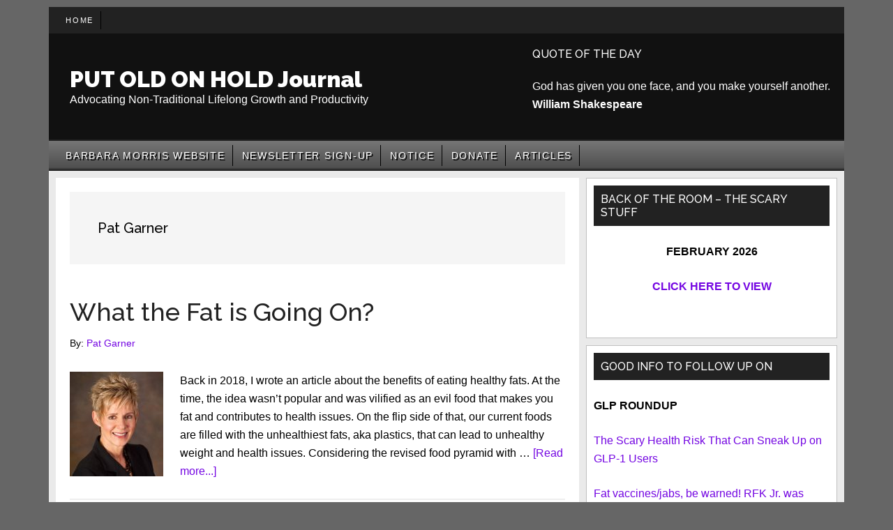

--- FILE ---
content_type: text/html; charset=UTF-8
request_url: https://putoldonholdjournal.com/blog/author/patputoldonhold-com/
body_size: 12304
content:
<!DOCTYPE html>
<html lang="en-US">
<head >
<meta charset="UTF-8" />
		<meta name="robots" content="noindex" />
		<meta name="viewport" content="width=device-width, initial-scale=1" />
<title>Pat Garner &#8211; PUT OLD ON HOLD Journal</title>
<meta name='robots' content='max-image-preview:large' />
<link rel='dns-prefetch' href='//widgetlogic.org' />
<link rel='dns-prefetch' href='//fonts.googleapis.com' />
<link rel="alternate" type="application/rss+xml" title="PUT OLD ON HOLD Journal &raquo; Feed" href="http://feeds.feedburner.com/PutOldOnHoldNewsletter" />
<link rel="alternate" type="application/rss+xml" title="PUT OLD ON HOLD Journal &raquo; Comments Feed" href="https://putoldonholdjournal.com/comments/feed/" />
<link rel="alternate" type="application/rss+xml" title="PUT OLD ON HOLD Journal &raquo; Posts by Pat Garner Feed" href="https://putoldonholdjournal.com/blog/author/patputoldonhold-com/feed/" />
<link rel="canonical" href="https://putoldonholdjournal.com/blog/author/patputoldonhold-com/" />
<style id='wp-img-auto-sizes-contain-inline-css'>
img:is([sizes=auto i],[sizes^="auto," i]){contain-intrinsic-size:3000px 1500px}
/*# sourceURL=wp-img-auto-sizes-contain-inline-css */
</style>
<link rel='stylesheet' id='magazine-pro-css' href='https://putoldonholdjournal.com/wp-content/themes/magazine-pro/style.css?ver=3.7.0' media='all' />
<style id='magazine-pro-inline-css'>


		a,
		.entry-title a:focus,
		.entry-title a:hover,
		.nav-secondary .genesis-nav-menu a:focus,
		.nav-secondary .genesis-nav-menu a:hover,
		.nav-secondary .genesis-nav-menu .current-menu-item > a,
		.nav-secondary .genesis-nav-menu .sub-menu .current-menu-item > a:focus,
		.nav-secondary .genesis-nav-menu .sub-menu .current-menu-item > a:hover {
			color: #7406e2;
		}
		
/*# sourceURL=magazine-pro-inline-css */
</style>
<style id='wp-emoji-styles-inline-css'>

	img.wp-smiley, img.emoji {
		display: inline !important;
		border: none !important;
		box-shadow: none !important;
		height: 1em !important;
		width: 1em !important;
		margin: 0 0.07em !important;
		vertical-align: -0.1em !important;
		background: none !important;
		padding: 0 !important;
	}
/*# sourceURL=wp-emoji-styles-inline-css */
</style>
<style id='wp-block-library-inline-css'>
:root{--wp-block-synced-color:#7a00df;--wp-block-synced-color--rgb:122,0,223;--wp-bound-block-color:var(--wp-block-synced-color);--wp-editor-canvas-background:#ddd;--wp-admin-theme-color:#007cba;--wp-admin-theme-color--rgb:0,124,186;--wp-admin-theme-color-darker-10:#006ba1;--wp-admin-theme-color-darker-10--rgb:0,107,160.5;--wp-admin-theme-color-darker-20:#005a87;--wp-admin-theme-color-darker-20--rgb:0,90,135;--wp-admin-border-width-focus:2px}@media (min-resolution:192dpi){:root{--wp-admin-border-width-focus:1.5px}}.wp-element-button{cursor:pointer}:root .has-very-light-gray-background-color{background-color:#eee}:root .has-very-dark-gray-background-color{background-color:#313131}:root .has-very-light-gray-color{color:#eee}:root .has-very-dark-gray-color{color:#313131}:root .has-vivid-green-cyan-to-vivid-cyan-blue-gradient-background{background:linear-gradient(135deg,#00d084,#0693e3)}:root .has-purple-crush-gradient-background{background:linear-gradient(135deg,#34e2e4,#4721fb 50%,#ab1dfe)}:root .has-hazy-dawn-gradient-background{background:linear-gradient(135deg,#faaca8,#dad0ec)}:root .has-subdued-olive-gradient-background{background:linear-gradient(135deg,#fafae1,#67a671)}:root .has-atomic-cream-gradient-background{background:linear-gradient(135deg,#fdd79a,#004a59)}:root .has-nightshade-gradient-background{background:linear-gradient(135deg,#330968,#31cdcf)}:root .has-midnight-gradient-background{background:linear-gradient(135deg,#020381,#2874fc)}:root{--wp--preset--font-size--normal:16px;--wp--preset--font-size--huge:42px}.has-regular-font-size{font-size:1em}.has-larger-font-size{font-size:2.625em}.has-normal-font-size{font-size:var(--wp--preset--font-size--normal)}.has-huge-font-size{font-size:var(--wp--preset--font-size--huge)}.has-text-align-center{text-align:center}.has-text-align-left{text-align:left}.has-text-align-right{text-align:right}.has-fit-text{white-space:nowrap!important}#end-resizable-editor-section{display:none}.aligncenter{clear:both}.items-justified-left{justify-content:flex-start}.items-justified-center{justify-content:center}.items-justified-right{justify-content:flex-end}.items-justified-space-between{justify-content:space-between}.screen-reader-text{border:0;clip-path:inset(50%);height:1px;margin:-1px;overflow:hidden;padding:0;position:absolute;width:1px;word-wrap:normal!important}.screen-reader-text:focus{background-color:#ddd;clip-path:none;color:#444;display:block;font-size:1em;height:auto;left:5px;line-height:normal;padding:15px 23px 14px;text-decoration:none;top:5px;width:auto;z-index:100000}html :where(.has-border-color){border-style:solid}html :where([style*=border-top-color]){border-top-style:solid}html :where([style*=border-right-color]){border-right-style:solid}html :where([style*=border-bottom-color]){border-bottom-style:solid}html :where([style*=border-left-color]){border-left-style:solid}html :where([style*=border-width]){border-style:solid}html :where([style*=border-top-width]){border-top-style:solid}html :where([style*=border-right-width]){border-right-style:solid}html :where([style*=border-bottom-width]){border-bottom-style:solid}html :where([style*=border-left-width]){border-left-style:solid}html :where(img[class*=wp-image-]){height:auto;max-width:100%}:where(figure){margin:0 0 1em}html :where(.is-position-sticky){--wp-admin--admin-bar--position-offset:var(--wp-admin--admin-bar--height,0px)}@media screen and (max-width:600px){html :where(.is-position-sticky){--wp-admin--admin-bar--position-offset:0px}}

/*# sourceURL=wp-block-library-inline-css */
</style><style id='global-styles-inline-css'>
:root{--wp--preset--aspect-ratio--square: 1;--wp--preset--aspect-ratio--4-3: 4/3;--wp--preset--aspect-ratio--3-4: 3/4;--wp--preset--aspect-ratio--3-2: 3/2;--wp--preset--aspect-ratio--2-3: 2/3;--wp--preset--aspect-ratio--16-9: 16/9;--wp--preset--aspect-ratio--9-16: 9/16;--wp--preset--color--black: #000000;--wp--preset--color--cyan-bluish-gray: #abb8c3;--wp--preset--color--white: #ffffff;--wp--preset--color--pale-pink: #f78da7;--wp--preset--color--vivid-red: #cf2e2e;--wp--preset--color--luminous-vivid-orange: #ff6900;--wp--preset--color--luminous-vivid-amber: #fcb900;--wp--preset--color--light-green-cyan: #7bdcb5;--wp--preset--color--vivid-green-cyan: #00d084;--wp--preset--color--pale-cyan-blue: #8ed1fc;--wp--preset--color--vivid-cyan-blue: #0693e3;--wp--preset--color--vivid-purple: #9b51e0;--wp--preset--color--theme-primary: #7406e2;--wp--preset--color--theme-secondary: #008285;--wp--preset--gradient--vivid-cyan-blue-to-vivid-purple: linear-gradient(135deg,rgb(6,147,227) 0%,rgb(155,81,224) 100%);--wp--preset--gradient--light-green-cyan-to-vivid-green-cyan: linear-gradient(135deg,rgb(122,220,180) 0%,rgb(0,208,130) 100%);--wp--preset--gradient--luminous-vivid-amber-to-luminous-vivid-orange: linear-gradient(135deg,rgb(252,185,0) 0%,rgb(255,105,0) 100%);--wp--preset--gradient--luminous-vivid-orange-to-vivid-red: linear-gradient(135deg,rgb(255,105,0) 0%,rgb(207,46,46) 100%);--wp--preset--gradient--very-light-gray-to-cyan-bluish-gray: linear-gradient(135deg,rgb(238,238,238) 0%,rgb(169,184,195) 100%);--wp--preset--gradient--cool-to-warm-spectrum: linear-gradient(135deg,rgb(74,234,220) 0%,rgb(151,120,209) 20%,rgb(207,42,186) 40%,rgb(238,44,130) 60%,rgb(251,105,98) 80%,rgb(254,248,76) 100%);--wp--preset--gradient--blush-light-purple: linear-gradient(135deg,rgb(255,206,236) 0%,rgb(152,150,240) 100%);--wp--preset--gradient--blush-bordeaux: linear-gradient(135deg,rgb(254,205,165) 0%,rgb(254,45,45) 50%,rgb(107,0,62) 100%);--wp--preset--gradient--luminous-dusk: linear-gradient(135deg,rgb(255,203,112) 0%,rgb(199,81,192) 50%,rgb(65,88,208) 100%);--wp--preset--gradient--pale-ocean: linear-gradient(135deg,rgb(255,245,203) 0%,rgb(182,227,212) 50%,rgb(51,167,181) 100%);--wp--preset--gradient--electric-grass: linear-gradient(135deg,rgb(202,248,128) 0%,rgb(113,206,126) 100%);--wp--preset--gradient--midnight: linear-gradient(135deg,rgb(2,3,129) 0%,rgb(40,116,252) 100%);--wp--preset--font-size--small: 12px;--wp--preset--font-size--medium: 20px;--wp--preset--font-size--large: 20px;--wp--preset--font-size--x-large: 42px;--wp--preset--font-size--normal: 16px;--wp--preset--font-size--larger: 24px;--wp--preset--spacing--20: 0.44rem;--wp--preset--spacing--30: 0.67rem;--wp--preset--spacing--40: 1rem;--wp--preset--spacing--50: 1.5rem;--wp--preset--spacing--60: 2.25rem;--wp--preset--spacing--70: 3.38rem;--wp--preset--spacing--80: 5.06rem;--wp--preset--shadow--natural: 6px 6px 9px rgba(0, 0, 0, 0.2);--wp--preset--shadow--deep: 12px 12px 50px rgba(0, 0, 0, 0.4);--wp--preset--shadow--sharp: 6px 6px 0px rgba(0, 0, 0, 0.2);--wp--preset--shadow--outlined: 6px 6px 0px -3px rgb(255, 255, 255), 6px 6px rgb(0, 0, 0);--wp--preset--shadow--crisp: 6px 6px 0px rgb(0, 0, 0);}:where(.is-layout-flex){gap: 0.5em;}:where(.is-layout-grid){gap: 0.5em;}body .is-layout-flex{display: flex;}.is-layout-flex{flex-wrap: wrap;align-items: center;}.is-layout-flex > :is(*, div){margin: 0;}body .is-layout-grid{display: grid;}.is-layout-grid > :is(*, div){margin: 0;}:where(.wp-block-columns.is-layout-flex){gap: 2em;}:where(.wp-block-columns.is-layout-grid){gap: 2em;}:where(.wp-block-post-template.is-layout-flex){gap: 1.25em;}:where(.wp-block-post-template.is-layout-grid){gap: 1.25em;}.has-black-color{color: var(--wp--preset--color--black) !important;}.has-cyan-bluish-gray-color{color: var(--wp--preset--color--cyan-bluish-gray) !important;}.has-white-color{color: var(--wp--preset--color--white) !important;}.has-pale-pink-color{color: var(--wp--preset--color--pale-pink) !important;}.has-vivid-red-color{color: var(--wp--preset--color--vivid-red) !important;}.has-luminous-vivid-orange-color{color: var(--wp--preset--color--luminous-vivid-orange) !important;}.has-luminous-vivid-amber-color{color: var(--wp--preset--color--luminous-vivid-amber) !important;}.has-light-green-cyan-color{color: var(--wp--preset--color--light-green-cyan) !important;}.has-vivid-green-cyan-color{color: var(--wp--preset--color--vivid-green-cyan) !important;}.has-pale-cyan-blue-color{color: var(--wp--preset--color--pale-cyan-blue) !important;}.has-vivid-cyan-blue-color{color: var(--wp--preset--color--vivid-cyan-blue) !important;}.has-vivid-purple-color{color: var(--wp--preset--color--vivid-purple) !important;}.has-black-background-color{background-color: var(--wp--preset--color--black) !important;}.has-cyan-bluish-gray-background-color{background-color: var(--wp--preset--color--cyan-bluish-gray) !important;}.has-white-background-color{background-color: var(--wp--preset--color--white) !important;}.has-pale-pink-background-color{background-color: var(--wp--preset--color--pale-pink) !important;}.has-vivid-red-background-color{background-color: var(--wp--preset--color--vivid-red) !important;}.has-luminous-vivid-orange-background-color{background-color: var(--wp--preset--color--luminous-vivid-orange) !important;}.has-luminous-vivid-amber-background-color{background-color: var(--wp--preset--color--luminous-vivid-amber) !important;}.has-light-green-cyan-background-color{background-color: var(--wp--preset--color--light-green-cyan) !important;}.has-vivid-green-cyan-background-color{background-color: var(--wp--preset--color--vivid-green-cyan) !important;}.has-pale-cyan-blue-background-color{background-color: var(--wp--preset--color--pale-cyan-blue) !important;}.has-vivid-cyan-blue-background-color{background-color: var(--wp--preset--color--vivid-cyan-blue) !important;}.has-vivid-purple-background-color{background-color: var(--wp--preset--color--vivid-purple) !important;}.has-black-border-color{border-color: var(--wp--preset--color--black) !important;}.has-cyan-bluish-gray-border-color{border-color: var(--wp--preset--color--cyan-bluish-gray) !important;}.has-white-border-color{border-color: var(--wp--preset--color--white) !important;}.has-pale-pink-border-color{border-color: var(--wp--preset--color--pale-pink) !important;}.has-vivid-red-border-color{border-color: var(--wp--preset--color--vivid-red) !important;}.has-luminous-vivid-orange-border-color{border-color: var(--wp--preset--color--luminous-vivid-orange) !important;}.has-luminous-vivid-amber-border-color{border-color: var(--wp--preset--color--luminous-vivid-amber) !important;}.has-light-green-cyan-border-color{border-color: var(--wp--preset--color--light-green-cyan) !important;}.has-vivid-green-cyan-border-color{border-color: var(--wp--preset--color--vivid-green-cyan) !important;}.has-pale-cyan-blue-border-color{border-color: var(--wp--preset--color--pale-cyan-blue) !important;}.has-vivid-cyan-blue-border-color{border-color: var(--wp--preset--color--vivid-cyan-blue) !important;}.has-vivid-purple-border-color{border-color: var(--wp--preset--color--vivid-purple) !important;}.has-vivid-cyan-blue-to-vivid-purple-gradient-background{background: var(--wp--preset--gradient--vivid-cyan-blue-to-vivid-purple) !important;}.has-light-green-cyan-to-vivid-green-cyan-gradient-background{background: var(--wp--preset--gradient--light-green-cyan-to-vivid-green-cyan) !important;}.has-luminous-vivid-amber-to-luminous-vivid-orange-gradient-background{background: var(--wp--preset--gradient--luminous-vivid-amber-to-luminous-vivid-orange) !important;}.has-luminous-vivid-orange-to-vivid-red-gradient-background{background: var(--wp--preset--gradient--luminous-vivid-orange-to-vivid-red) !important;}.has-very-light-gray-to-cyan-bluish-gray-gradient-background{background: var(--wp--preset--gradient--very-light-gray-to-cyan-bluish-gray) !important;}.has-cool-to-warm-spectrum-gradient-background{background: var(--wp--preset--gradient--cool-to-warm-spectrum) !important;}.has-blush-light-purple-gradient-background{background: var(--wp--preset--gradient--blush-light-purple) !important;}.has-blush-bordeaux-gradient-background{background: var(--wp--preset--gradient--blush-bordeaux) !important;}.has-luminous-dusk-gradient-background{background: var(--wp--preset--gradient--luminous-dusk) !important;}.has-pale-ocean-gradient-background{background: var(--wp--preset--gradient--pale-ocean) !important;}.has-electric-grass-gradient-background{background: var(--wp--preset--gradient--electric-grass) !important;}.has-midnight-gradient-background{background: var(--wp--preset--gradient--midnight) !important;}.has-small-font-size{font-size: var(--wp--preset--font-size--small) !important;}.has-medium-font-size{font-size: var(--wp--preset--font-size--medium) !important;}.has-large-font-size{font-size: var(--wp--preset--font-size--large) !important;}.has-x-large-font-size{font-size: var(--wp--preset--font-size--x-large) !important;}
/*# sourceURL=global-styles-inline-css */
</style>

<style id='classic-theme-styles-inline-css'>
/*! This file is auto-generated */
.wp-block-button__link{color:#fff;background-color:#32373c;border-radius:9999px;box-shadow:none;text-decoration:none;padding:calc(.667em + 2px) calc(1.333em + 2px);font-size:1.125em}.wp-block-file__button{background:#32373c;color:#fff;text-decoration:none}
/*# sourceURL=/wp-includes/css/classic-themes.min.css */
</style>
<link rel='stylesheet' id='block-widget-css' href='https://putoldonholdjournal.com/wp-content/plugins/widget-logic/block_widget/css/widget.css?ver=1725220501' media='all' />
<link rel='stylesheet' id='genesis-page-builder-frontend-styles-css' href='https://putoldonholdjournal.com/wp-content/plugins/genesis-page-builder/build/frontend.styles.build.css?ver=1658334934' media='all' />
<link rel='stylesheet' id='welovequotes-style-css' href='https://putoldonholdjournal.com/wp-content/plugins/quote-of-the-day-and-random-quote/quote-of-the-day-and-random-quote.css?ver=6.9' media='all' />
<link rel='stylesheet' id='dashicons-css' href='https://putoldonholdjournal.com/wp-includes/css/dashicons.min.css?ver=6.9' media='all' />
<link rel='stylesheet' id='magazine-pro-fonts-css' href='https://fonts.googleapis.com/css?family=Roboto%3A300%2C400%7CRaleway%3A400%2C500%2C900&#038;ver=3.7.0' media='all' />
<link rel='stylesheet' id='magazine-pro-gutenberg-css' href='https://putoldonholdjournal.com/wp-content/themes/magazine-pro/lib/gutenberg/front-end.css?ver=3.7.0' media='all' />
<style id='magazine-pro-gutenberg-inline-css'>
.gb-block-post-grid .gb-block-post-grid-more-link:hover,
.gb-block-post-grid header .gb-block-post-grid-title a:hover {
	color: #7406e2;
}

.button-more-link.gb-block-post-grid .gb-block-post-grid-more-link:hover,
.gb-block-post-grid .is-grid .gb-block-post-grid-image a .gb-block-post-grid-date,
.site-container .wp-block-button .wp-block-button__link {
	background-color: #008285;
	color: #ffffff;
}

.button-more-link.gb-block-post-grid .gb-block-post-grid-more-link:hover,
.wp-block-button .wp-block-button__link:not(.has-background),
.wp-block-button .wp-block-button__link:not(.has-background):focus,
.wp-block-button .wp-block-button__link:not(.has-background):hover {
	color: #ffffff;
}

.site-container .wp-block-button.is-style-outline .wp-block-button__link {
	color: #008285;
}

.site-container .wp-block-button.is-style-outline .wp-block-button__link:focus,
.site-container .wp-block-button.is-style-outline .wp-block-button__link:hover {
	color: #23a5a8;
}

.site-container .wp-block-pullquote.is-style-solid-color {
	background-color: #008285;
}		.site-container .has-small-font-size {
			font-size: 12px;
		}		.site-container .has-normal-font-size {
			font-size: 16px;
		}		.site-container .has-large-font-size {
			font-size: 20px;
		}		.site-container .has-larger-font-size {
			font-size: 24px;
		}		.site-container .has-theme-primary-color,
		.site-container .wp-block-button .wp-block-button__link.has-theme-primary-color,
		.site-container .wp-block-button.is-style-outline .wp-block-button__link.has-theme-primary-color {
			color: #7406e2;
		}
		.site-container .has-theme-primary-background-color,
		.site-container .wp-block-button .wp-block-button__link.has-theme-primary-background-color,
		.site-container .wp-block-pullquote.is-style-solid-color.has-theme-primary-background-color {
			background-color: #7406e2;
		}		.site-container .has-theme-secondary-color,
		.site-container .wp-block-button .wp-block-button__link.has-theme-secondary-color,
		.site-container .wp-block-button.is-style-outline .wp-block-button__link.has-theme-secondary-color {
			color: #008285;
		}
		.site-container .has-theme-secondary-background-color,
		.site-container .wp-block-button .wp-block-button__link.has-theme-secondary-background-color,
		.site-container .wp-block-pullquote.is-style-solid-color.has-theme-secondary-background-color {
			background-color: #008285;
		}
/*# sourceURL=magazine-pro-gutenberg-inline-css */
</style>
<link rel='stylesheet' id='gca-column-styles-css' href='https://putoldonholdjournal.com/wp-content/plugins/genesis-columns-advanced/css/gca-column-styles.css?ver=6.9' media='all' />
<script src="https://putoldonholdjournal.com/wp-includes/js/jquery/jquery.min.js?ver=3.7.1" id="jquery-core-js"></script>
<script src="https://putoldonholdjournal.com/wp-includes/js/jquery/jquery-migrate.min.js?ver=3.4.1" id="jquery-migrate-js"></script>
<link rel="https://api.w.org/" href="https://putoldonholdjournal.com/wp-json/" /><link rel="alternate" title="JSON" type="application/json" href="https://putoldonholdjournal.com/wp-json/wp/v2/users/7" /><link rel="EditURI" type="application/rsd+xml" title="RSD" href="https://putoldonholdjournal.com/xmlrpc.php?rsd" />
<link rel="icon" href="https://putoldonholdjournal.com/wp-content/themes/magazine-pro/images/favicon.ico" />
<link rel="next" href="https://putoldonholdjournal.com/blog/author/patputoldonhold-com/page/2/" />
<script type="text/javascript">

  var _gaq = _gaq || [];
  _gaq.push(['_setAccount', 'UA-26916275-1']);
  _gaq.push(['_trackPageview']);

  (function() {
    var ga = document.createElement('script'); ga.type = 'text/javascript'; ga.async = true;
    ga.src = ('https:' == document.location.protocol ? 'https://ssl' : 'http://www') + '.google-analytics.com/ga.js';
    var s = document.getElementsByTagName('script')[0]; s.parentNode.insertBefore(ga, s);
  })();

</script>

<div id="fb-root"></div>
<script>(function(d, s, id) {
  var js, fjs = d.getElementsByTagName(s)[0];
  if (d.getElementById(id)) return;
  js = d.createElement(s); js.id = id;
  js.src = "//connect.facebook.net/en_US/all.js#xfbml=1";
  fjs.parentNode.insertBefore(js, fjs);
}(document, 'script', 'facebook-jssdk'));</script>

		<link rel="alternate" type="application/rss+xml" title="RSS" href="http://feeds.rapidfeeds.com/47314/">

<script type="text/javascript" src="http://analytics.aweber.com/js/awt_analytics.js?id=2aGj"></script>
		<style id="wp-custom-css">
			.home .post h2 a {
	margin-bottom: 0;
	padding-bottom: 0;
	color: #222;
	font-size: 24px;
	font-weight: 500;
	text-decoration: none;
}

.home .entry-author-name {
	margin-bottom: 0;
	padding-bottom:0;
	margin-top: 0;
	padding-top: 0;
	color: #666;
	font-size: 14px;
	font-weight: 500;
	text-decoration: none;
}

.home .post .more-link {
	margin: .65rem 0 0 !important;
	color: #000;
	font-weight: bold;
	display: block;
}

.home .post p {
	margin: .65rem 0 0 !important;
}

.home .post img {
  height: 260px;
  width: auto;
}		</style>
		</head>
<body class="archive author author-patputoldonhold-com author-7 wp-embed-responsive wp-theme-genesis wp-child-theme-magazine-pro content-sidebar genesis-breadcrumbs-hidden genesis-footer-widgets-hidden primary-nav" itemscope itemtype="https://schema.org/WebPage"><div class="site-container"><ul class="genesis-skip-link"><li><a href="#genesis-content" class="screen-reader-shortcut"> Skip to main content</a></li><li><a href="#genesis-nav-secondary" class="screen-reader-shortcut"> Skip to secondary menu</a></li><li><a href="#genesis-sidebar-primary" class="screen-reader-shortcut"> Skip to primary sidebar</a></li></ul><nav class="nav-primary" aria-label="Main" itemscope itemtype="https://schema.org/SiteNavigationElement" id="genesis-nav-primary"><div class="wrap"><ul id="menu-primary-menu-before-header" class="menu genesis-nav-menu menu-primary js-superfish"><li id="menu-item-13658" class="menu-item menu-item-type-post_type menu-item-object-page menu-item-home menu-item-13658"><a href="https://putoldonholdjournal.com/" itemprop="url"><span itemprop="name">Home</span></a></li>
</ul></div></nav><header class="site-header" itemscope itemtype="https://schema.org/WPHeader"><div class="wrap"><div class="title-area"><p class="site-title" itemprop="headline"><a href="https://putoldonholdjournal.com/">PUT OLD ON HOLD Journal</a></p><p class="site-description" itemprop="description">Advocating Non-Traditional Lifelong Growth and Productivity</p></div><div class="widget-area header-widget-area"><section id="welovequotes_quoteofthedaywidget-2" class="widget widget_welovequotes_quoteofthedaywidget"><div class="widget-wrap"><h3 class="widgettitle widget-title">Quote of the day </h3>
<div class="weLoveQuotes quote">God has given you one face, and you make yourself another.</div><div class="weLoveQuotes author">William Shakespeare</div></div></section>
<section id="black-studio-tinymce-4" class="widget widget_black_studio_tinymce"><div class="widget-wrap"><div class="textwidget"></div></div></section>
</div></div></header><nav class="nav-secondary" aria-label="Secondary" id="genesis-nav-secondary" itemscope itemtype="https://schema.org/SiteNavigationElement"><div class="wrap"><ul id="menu-put-old-on-hold-journal" class="menu genesis-nav-menu menu-secondary js-superfish"><li id="menu-item-15668" class="menu-item menu-item-type-post_type menu-item-object-page menu-item-15668"><a href="https://putoldonholdjournal.com/barbara-morris-website/" itemprop="url"><span itemprop="name">Barbara Morris Website</span></a></li>
<li id="menu-item-15667" class="menu-item menu-item-type-post_type menu-item-object-page menu-item-15667"><a href="https://putoldonholdjournal.com/newsletter-sign-up/" itemprop="url"><span itemprop="name">Newsletter Sign-up</span></a></li>
<li id="menu-item-15670" class="menu-item menu-item-type-post_type menu-item-object-page menu-item-15670"><a href="https://putoldonholdjournal.com/notice/" itemprop="url"><span itemprop="name">Notice</span></a></li>
<li id="menu-item-15671" class="menu-item menu-item-type-post_type menu-item-object-page menu-item-15671"><a href="https://putoldonholdjournal.com/contact-us/" itemprop="url"><span itemprop="name">Donate</span></a></li>
<li id="menu-item-16846" class="menu-item menu-item-type-taxonomy menu-item-object-category menu-item-16846"><a href="https://putoldonholdjournal.com/blog/category/articles/" itemprop="url"><span itemprop="name">Articles</span></a></li>
</ul></div></nav><div class="site-inner"><div class="content-sidebar-wrap"><main class="content" id="genesis-content"><div class="archive-description author-archive-description author-description"><h1 class="archive-title">Pat Garner</h1></div><article class="post-16983 post type-post status-publish format-standard has-post-thumbnail category-features entry" aria-label="What the Fat is Going On?" itemscope itemtype="https://schema.org/CreativeWork"><header class="entry-header"><h2 class="entry-title" itemprop="headline"><a class="entry-title-link" rel="bookmark" href="https://putoldonholdjournal.com/blog/what-the-fat-is-going-on-2/">What the Fat is Going On?</a></h2>
<p class="entry-meta">By: <span class="entry-author" itemprop="author" itemscope itemtype="https://schema.org/Person"><a href="https://putoldonholdjournal.com/blog/author/patputoldonhold-com/" class="entry-author-link" rel="author" itemprop="url"><span class="entry-author-name" itemprop="name">Pat Garner</span></a></span> </p></header><div class="entry-content" itemprop="text"><a class="entry-image-link" href="https://putoldonholdjournal.com/blog/what-the-fat-is-going-on-2/" aria-hidden="true" tabindex="-1"><img width="134" height="150" src="https://putoldonholdjournal.com/wp-content/uploads/2017/12/patheadshot-134x150.jpg" class="alignleft post-image entry-image" alt="" itemprop="image" decoding="async" srcset="https://putoldonholdjournal.com/wp-content/uploads/2017/12/patheadshot-134x150.jpg 134w, https://putoldonholdjournal.com/wp-content/uploads/2017/12/patheadshot.jpg 255w" sizes="(max-width: 134px) 100vw, 134px" /></a><p>Back in 2018, I wrote an article about the benefits of eating healthy fats. At the time, the idea wasn’t popular and was vilified as an evil food that makes you fat and contributes to health issues. On the flip side of that, our current foods are filled with the unhealthiest fats, aka plastics, that can lead to unhealthy weight and health issues. Considering the revised food pyramid with &#x02026; <a href="https://putoldonholdjournal.com/blog/what-the-fat-is-going-on-2/" class="more-link">[Read more...] <span class="screen-reader-text">about What the Fat is Going On?</span></a></p></div></article><article class="post-16925 post type-post status-publish format-standard has-post-thumbnail category-articles entry" aria-label="The Power of Strength Training as We Age: Why It Matters More Than Ever" itemscope itemtype="https://schema.org/CreativeWork"><header class="entry-header"><h2 class="entry-title" itemprop="headline"><a class="entry-title-link" rel="bookmark" href="https://putoldonholdjournal.com/blog/the-power-of-strength-training-as-we-age-why-it-matters-more-than-ever/">The Power of Strength Training as We Age: Why It Matters More Than Ever</a></h2>
<p class="entry-meta">By: <span class="entry-author" itemprop="author" itemscope itemtype="https://schema.org/Person"><a href="https://putoldonholdjournal.com/blog/author/patputoldonhold-com/" class="entry-author-link" rel="author" itemprop="url"><span class="entry-author-name" itemprop="name">Pat Garner</span></a></span> </p></header><div class="entry-content" itemprop="text"><a class="entry-image-link" href="https://putoldonholdjournal.com/blog/the-power-of-strength-training-as-we-age-why-it-matters-more-than-ever/" aria-hidden="true" tabindex="-1"><img width="137" height="150" src="https://putoldonholdjournal.com/wp-content/uploads/2024/04/garner-137x150.jpg" class="alignleft post-image entry-image" alt="" itemprop="image" decoding="async" loading="lazy" srcset="https://putoldonholdjournal.com/wp-content/uploads/2024/04/garner-137x150.jpg 137w, https://putoldonholdjournal.com/wp-content/uploads/2024/04/garner.jpg 239w" sizes="auto, (max-width: 137px) 100vw, 137px" /></a><p>Aging is a natural part of life, but how we age is heavily influenced by the choices we make—especially when it comes to movement. Among all forms of exercise, strength training stands out as one of the most important and beneficial activities for older adults. Whether you’re in your 60s, 70s, 80s, or beyond, the evidence is clear: building and maintaining muscle is one of the most powerful &#x02026; <a href="https://putoldonholdjournal.com/blog/the-power-of-strength-training-as-we-age-why-it-matters-more-than-ever/" class="more-link">[Read more...] <span class="screen-reader-text">about The Power of Strength Training as We Age: Why It Matters More Than Ever</span></a></p></div></article><article class="post-16714 post type-post status-publish format-standard has-post-thumbnail category-cancel entry" aria-label="It&#8217;s Never Too Late to Invest" itemscope itemtype="https://schema.org/CreativeWork"><header class="entry-header"><h2 class="entry-title" itemprop="headline"><a class="entry-title-link" rel="bookmark" href="https://putoldonholdjournal.com/blog/its-never-too-late-to-invest/">It&#8217;s Never Too Late to Invest</a></h2>
<p class="entry-meta">By: <span class="entry-author" itemprop="author" itemscope itemtype="https://schema.org/Person"><a href="https://putoldonholdjournal.com/blog/author/patputoldonhold-com/" class="entry-author-link" rel="author" itemprop="url"><span class="entry-author-name" itemprop="name">Pat Garner</span></a></span> </p></header><div class="entry-content" itemprop="text"><a class="entry-image-link" href="https://putoldonholdjournal.com/blog/its-never-too-late-to-invest/" aria-hidden="true" tabindex="-1"><img width="134" height="150" src="https://putoldonholdjournal.com/wp-content/uploads/2017/12/patheadshot-134x150.jpg" class="alignleft post-image entry-image" alt="" itemprop="image" decoding="async" loading="lazy" srcset="https://putoldonholdjournal.com/wp-content/uploads/2017/12/patheadshot-134x150.jpg 134w, https://putoldonholdjournal.com/wp-content/uploads/2017/12/patheadshot.jpg 255w" sizes="auto, (max-width: 134px) 100vw, 134px" /></a><p>I see many financial experts talk about how investing when you're young is essential, and it is! Well, not everyone started investing in their 20s or 30s. Younger people today can amass a great deal of wealth by investing even a small amount of their money by the time they hit their 70s, 80s, and beyond. My son and I often discuss the stock market and what he's buying. There is a vast &#x02026; <a href="https://putoldonholdjournal.com/blog/its-never-too-late-to-invest/" class="more-link">[Read more...] <span class="screen-reader-text">about It&#8217;s Never Too Late to Invest</span></a></p></div></article><article class="post-16668 post type-post status-publish format-standard has-post-thumbnail category-cancel entry" aria-label="The Importance of Self-Care: Nurturing Your Well-being" itemscope itemtype="https://schema.org/CreativeWork"><header class="entry-header"><h2 class="entry-title" itemprop="headline"><a class="entry-title-link" rel="bookmark" href="https://putoldonholdjournal.com/blog/the-importance-of-self-care-nurturing-your-well-being-2/">The Importance of Self-Care: Nurturing Your Well-being</a></h2>
<p class="entry-meta">By: <span class="entry-author" itemprop="author" itemscope itemtype="https://schema.org/Person"><a href="https://putoldonholdjournal.com/blog/author/patputoldonhold-com/" class="entry-author-link" rel="author" itemprop="url"><span class="entry-author-name" itemprop="name">Pat Garner</span></a></span> </p></header><div class="entry-content" itemprop="text"><a class="entry-image-link" href="https://putoldonholdjournal.com/blog/the-importance-of-self-care-nurturing-your-well-being-2/" aria-hidden="true" tabindex="-1"><img width="137" height="150" src="https://putoldonholdjournal.com/wp-content/uploads/2024/04/garner-137x150.jpg" class="alignleft post-image entry-image" alt="" itemprop="image" decoding="async" loading="lazy" srcset="https://putoldonholdjournal.com/wp-content/uploads/2024/04/garner-137x150.jpg 137w, https://putoldonholdjournal.com/wp-content/uploads/2024/04/garner.jpg 239w" sizes="auto, (max-width: 137px) 100vw, 137px" /></a><p>In a world that never seems to stop, where we are constantly bombarded with responsibilities and expectations, the concept of self-care has become increasingly vital to our well-being. Self-care isn't just about pampering oneself or indulging in luxury; it's a holistic approach to maintaining and improving our physical, emotional, and mental well-being. It is the practice of taking an &#x02026; <a href="https://putoldonholdjournal.com/blog/the-importance-of-self-care-nurturing-your-well-being-2/" class="more-link">[Read more...] <span class="screen-reader-text">about The Importance of Self-Care: Nurturing Your Well-being</span></a></p></div></article><article class="post-16609 post type-post status-publish format-standard has-post-thumbnail category-cancel entry" aria-label="Why People Avoid Preventive Medical Care" itemscope itemtype="https://schema.org/CreativeWork"><header class="entry-header"><h2 class="entry-title" itemprop="headline"><a class="entry-title-link" rel="bookmark" href="https://putoldonholdjournal.com/blog/why-people-avoid-preventive-medical-care/">Why People Avoid Preventive Medical Care</a></h2>
<p class="entry-meta">By: <span class="entry-author" itemprop="author" itemscope itemtype="https://schema.org/Person"><a href="https://putoldonholdjournal.com/blog/author/patputoldonhold-com/" class="entry-author-link" rel="author" itemprop="url"><span class="entry-author-name" itemprop="name">Pat Garner</span></a></span> </p></header><div class="entry-content" itemprop="text"><a class="entry-image-link" href="https://putoldonholdjournal.com/blog/why-people-avoid-preventive-medical-care/" aria-hidden="true" tabindex="-1"><img width="134" height="150" src="https://putoldonholdjournal.com/wp-content/uploads/2017/12/patheadshot-134x150.jpg" class="alignleft post-image entry-image" alt="" itemprop="image" decoding="async" loading="lazy" srcset="https://putoldonholdjournal.com/wp-content/uploads/2017/12/patheadshot-134x150.jpg 134w, https://putoldonholdjournal.com/wp-content/uploads/2017/12/patheadshot.jpg 255w" sizes="auto, (max-width: 134px) 100vw, 134px" /></a><p>It seems like every month I’m doing some sort of screening or a preventative checkup. Luckily, Medicare takes care of most of the visits. Preventive medical care like regular checkups, blood work, screenings, and healthy lifestyle habits are the most effective ways to detect issues early, reduce health risks, and improve quality of life. Yet, millions of people avoid it, often until a &#x02026; <a href="https://putoldonholdjournal.com/blog/why-people-avoid-preventive-medical-care/" class="more-link">[Read more...] <span class="screen-reader-text">about Why People Avoid Preventive Medical Care</span></a></p></div></article><article class="post-16508 post type-post status-publish format-standard has-post-thumbnail category-cancel entry" aria-label="Why People Stop Going to Physical Therapy—and Why They Shouldn&#8217;t" itemscope itemtype="https://schema.org/CreativeWork"><header class="entry-header"><h2 class="entry-title" itemprop="headline"><a class="entry-title-link" rel="bookmark" href="https://putoldonholdjournal.com/blog/why-people-stop-going-to-physical-therapy-and-why-they-shouldnt/">Why People Stop Going to Physical Therapy—and Why They Shouldn&#8217;t</a></h2>
<p class="entry-meta">By: <span class="entry-author" itemprop="author" itemscope itemtype="https://schema.org/Person"><a href="https://putoldonholdjournal.com/blog/author/patputoldonhold-com/" class="entry-author-link" rel="author" itemprop="url"><span class="entry-author-name" itemprop="name">Pat Garner</span></a></span> </p></header><div class="entry-content" itemprop="text"><a class="entry-image-link" href="https://putoldonholdjournal.com/blog/why-people-stop-going-to-physical-therapy-and-why-they-shouldnt/" aria-hidden="true" tabindex="-1"><img width="137" height="150" src="https://putoldonholdjournal.com/wp-content/uploads/2024/04/garner-137x150.jpg" class="alignleft post-image entry-image" alt="" itemprop="image" decoding="async" loading="lazy" srcset="https://putoldonholdjournal.com/wp-content/uploads/2024/04/garner-137x150.jpg 137w, https://putoldonholdjournal.com/wp-content/uploads/2024/04/garner.jpg 239w" sizes="auto, (max-width: 137px) 100vw, 137px" /></a><p>I've been dealing with plantar fasciitis for about a year now. Like clockwork, every three months, I would go back to my podiatrist for a cortisone shot. I do have custom orthotics, which help. This last time, she suggested physical therapy (PT). I initially complained about it because I had previously attended PT and didn't find it beneficial. She said, "Trust me," and sent me to a &#x02026; <a href="https://putoldonholdjournal.com/blog/why-people-stop-going-to-physical-therapy-and-why-they-shouldnt/" class="more-link">[Read more...] <span class="screen-reader-text">about Why People Stop Going to Physical Therapy—and Why They Shouldn&#8217;t</span></a></p></div></article><article class="post-16438 post type-post status-publish format-standard has-post-thumbnail category-cancel entry" aria-label="7 Strategies for Managing Age-Related Metabolic Changes" itemscope itemtype="https://schema.org/CreativeWork"><header class="entry-header"><h2 class="entry-title" itemprop="headline"><a class="entry-title-link" rel="bookmark" href="https://putoldonholdjournal.com/blog/7-strategies-for-managing-age-related-metabolic-changes/">7 Strategies for Managing Age-Related Metabolic Changes</a></h2>
<p class="entry-meta">By: <span class="entry-author" itemprop="author" itemscope itemtype="https://schema.org/Person"><a href="https://putoldonholdjournal.com/blog/author/patputoldonhold-com/" class="entry-author-link" rel="author" itemprop="url"><span class="entry-author-name" itemprop="name">Pat Garner</span></a></span> </p></header><div class="entry-content" itemprop="text"><a class="entry-image-link" href="https://putoldonholdjournal.com/blog/7-strategies-for-managing-age-related-metabolic-changes/" aria-hidden="true" tabindex="-1"><img width="137" height="150" src="https://putoldonholdjournal.com/wp-content/uploads/2024/04/garner-137x150.jpg" class="alignleft post-image entry-image" alt="" itemprop="image" decoding="async" loading="lazy" srcset="https://putoldonholdjournal.com/wp-content/uploads/2024/04/garner-137x150.jpg 137w, https://putoldonholdjournal.com/wp-content/uploads/2024/04/garner.jpg 239w" sizes="auto, (max-width: 137px) 100vw, 137px" /></a><p>As we journey through life, our bodies undergo various changes, and one significant aspect that often draws attention is metabolism. Metabolism, the process by which our bodies convert food and nutrients into energy, plays a vital role in our overall health and well-being. However, it's no secret that our metabolism tends to slow down as we age, presenting challenges for many people. Let's &#x02026; <a href="https://putoldonholdjournal.com/blog/7-strategies-for-managing-age-related-metabolic-changes/" class="more-link">[Read more...] <span class="screen-reader-text">about 7 Strategies for Managing Age-Related Metabolic Changes</span></a></p></div></article><article class="post-16353 post type-post status-publish format-standard has-post-thumbnail category-cancel entry" aria-label="Are Wearables Hype Or Reality?" itemscope itemtype="https://schema.org/CreativeWork"><header class="entry-header"><h2 class="entry-title" itemprop="headline"><a class="entry-title-link" rel="bookmark" href="https://putoldonholdjournal.com/blog/are-wearables-hype-or-reality/">Are Wearables Hype Or Reality?</a></h2>
<p class="entry-meta">By: <span class="entry-author" itemprop="author" itemscope itemtype="https://schema.org/Person"><a href="https://putoldonholdjournal.com/blog/author/patputoldonhold-com/" class="entry-author-link" rel="author" itemprop="url"><span class="entry-author-name" itemprop="name">Pat Garner</span></a></span> </p></header><div class="entry-content" itemprop="text"><a class="entry-image-link" href="https://putoldonholdjournal.com/blog/are-wearables-hype-or-reality/" aria-hidden="true" tabindex="-1"><img width="137" height="150" src="https://putoldonholdjournal.com/wp-content/uploads/2024/04/garner-137x150.jpg" class="alignleft post-image entry-image" alt="" itemprop="image" decoding="async" loading="lazy" srcset="https://putoldonholdjournal.com/wp-content/uploads/2024/04/garner-137x150.jpg 137w, https://putoldonholdjournal.com/wp-content/uploads/2024/04/garner.jpg 239w" sizes="auto, (max-width: 137px) 100vw, 137px" /></a><p>I cannot remember the last time I slept through the night. I wake up approximately every 2 hours. One would think I’d be exhausted the next day, but I’m fine.

My son turned me on to a wearable device called Whoop. I was initially skeptical, thinking it was to track athletic performance, and while it does that, it also tracks sleep, stress, recovery, and monitors health data. I’ve been &#x02026; <a href="https://putoldonholdjournal.com/blog/are-wearables-hype-or-reality/" class="more-link">[Read more...] <span class="screen-reader-text">about Are Wearables Hype Or Reality?</span></a></p></div></article><article class="post-16238 post type-post status-publish format-standard has-post-thumbnail category-cancel entry" aria-label="How Important is Hydration?" itemscope itemtype="https://schema.org/CreativeWork"><header class="entry-header"><h2 class="entry-title" itemprop="headline"><a class="entry-title-link" rel="bookmark" href="https://putoldonholdjournal.com/blog/how-important-is-hydration/">How Important is Hydration?</a></h2>
<p class="entry-meta">By: <span class="entry-author" itemprop="author" itemscope itemtype="https://schema.org/Person"><a href="https://putoldonholdjournal.com/blog/author/patputoldonhold-com/" class="entry-author-link" rel="author" itemprop="url"><span class="entry-author-name" itemprop="name">Pat Garner</span></a></span> </p></header><div class="entry-content" itemprop="text"><a class="entry-image-link" href="https://putoldonholdjournal.com/blog/how-important-is-hydration/" aria-hidden="true" tabindex="-1"><img width="137" height="150" src="https://putoldonholdjournal.com/wp-content/uploads/2024/04/garner-137x150.jpg" class="alignleft post-image entry-image" alt="" itemprop="image" decoding="async" loading="lazy" srcset="https://putoldonholdjournal.com/wp-content/uploads/2024/04/garner-137x150.jpg 137w, https://putoldonholdjournal.com/wp-content/uploads/2024/04/garner.jpg 239w" sizes="auto, (max-width: 137px) 100vw, 137px" /></a><p>With summer approaching and me living in AZ, I must stay hydrated. I can tell when I'm not drinking enough water. My digestion is off, I experience a slight brain fog, and my energy is low. Many people believe drinking any liquid will contribute to their water intake. The truth is that coffee, tea, fruit juices, and alcohol can have a diuretic effect, deplete the body of water, and &#x02026; <a href="https://putoldonholdjournal.com/blog/how-important-is-hydration/" class="more-link">[Read more...] <span class="screen-reader-text">about How Important is Hydration?</span></a></p></div></article><article class="post-16169 post type-post status-publish format-standard has-post-thumbnail category-cancel entry" aria-label="6 Easy Ways To Eat Healthy" itemscope itemtype="https://schema.org/CreativeWork"><header class="entry-header"><h2 class="entry-title" itemprop="headline"><a class="entry-title-link" rel="bookmark" href="https://putoldonholdjournal.com/blog/6-easy-ways-to-eat-healthy-2/">6 Easy Ways To Eat Healthy</a></h2>
<p class="entry-meta">By: <span class="entry-author" itemprop="author" itemscope itemtype="https://schema.org/Person"><a href="https://putoldonholdjournal.com/blog/author/patputoldonhold-com/" class="entry-author-link" rel="author" itemprop="url"><span class="entry-author-name" itemprop="name">Pat Garner</span></a></span> </p></header><div class="entry-content" itemprop="text"><a class="entry-image-link" href="https://putoldonholdjournal.com/blog/6-easy-ways-to-eat-healthy-2/" aria-hidden="true" tabindex="-1"><img width="137" height="150" src="https://putoldonholdjournal.com/wp-content/uploads/2024/04/garner-137x150.jpg" class="alignleft post-image entry-image" alt="" itemprop="image" decoding="async" loading="lazy" srcset="https://putoldonholdjournal.com/wp-content/uploads/2024/04/garner-137x150.jpg 137w, https://putoldonholdjournal.com/wp-content/uploads/2024/04/garner.jpg 239w" sizes="auto, (max-width: 137px) 100vw, 137px" /></a><p>This month, I'm sharing ways of eating to help you stay healthy. I'm sure you'll be able to relate and find an idea or two to help you stay on track.

 	Clear out your pantry, fridge, and freezer of food items that you know aren't good food choices. Give food away to family or friends or give non-perishable items to a local food bank. If you have vegetable oils like corn, soy, canola, and &#x02026; <a href="https://putoldonholdjournal.com/blog/6-easy-ways-to-eat-healthy-2/" class="more-link">[Read more...] <span class="screen-reader-text">about 6 Easy Ways To Eat Healthy</span></a></p></div></article><div class="archive-pagination pagination" role="navigation" aria-label="Pagination"><ul><li class="active" ><a href="https://putoldonholdjournal.com/blog/author/patputoldonhold-com/" aria-current="page"><span class="screen-reader-text">Page</span> 1</a></li>
<li><a href="https://putoldonholdjournal.com/blog/author/patputoldonhold-com/page/2/"><span class="screen-reader-text">Page</span> 2</a></li>
<li><a href="https://putoldonholdjournal.com/blog/author/patputoldonhold-com/page/3/"><span class="screen-reader-text">Page</span> 3</a></li>
<li><a href="https://putoldonholdjournal.com/blog/author/patputoldonhold-com/page/4/"><span class="screen-reader-text">Page</span> 4</a></li>
<li class="pagination-next"><a href="https://putoldonholdjournal.com/blog/author/patputoldonhold-com/page/2/" ><span class="screen-reader-text">Go to</span> Next Page &#x000BB;</a></li>
</ul></div>
</main><aside class="sidebar sidebar-primary widget-area" role="complementary" aria-label="Primary Sidebar" itemscope itemtype="https://schema.org/WPSideBar" id="genesis-sidebar-primary"><h2 class="genesis-sidebar-title screen-reader-text">Primary Sidebar</h2><section id="black-studio-tinymce-3" class="widget widget_black_studio_tinymce"><div class="widget-wrap"><h3 class="widgettitle widget-title">Back Of The Room &#8211; The Scary Stuff                         </h3>
<div class="textwidget"><p style="text-align: center;"><strong>FEBRUARY 2026</strong></p>
<p style="text-align: center;"><a href="https://putoldonholdjournal.com/back-of-the-room/"><strong>CLICK HERE TO VIEW</strong></a></p>
<p>&nbsp;</p>
</div></div></section>
<section id="black-studio-tinymce-2" class="widget widget_black_studio_tinymce"><div class="widget-wrap"><h3 class="widgettitle widget-title">GOOD INFO TO FOLLOW UP ON</h3>
<div class="textwidget"><p><strong>GLP ROUNDUP</strong></p>
<p><a href="https://www.medscape.com/viewarticle/scary-health-risk-can-sneak-glp-1-users-2026a10001pi?ecd=WNL_trdalrt_pos1_260119_etid8039608&amp;uac=156167AT&amp;impID=8039608https://putoldonholdjournal.com/blog/when-excuse-me-means-drop-everything/">The Scary Health Risk That Can Sneak Up on GLP-1 Users</a></p>
<p><a href="https://palexander.substack.com/p/i-have-warned-prior-about-the-dangers?utm_source=substack&amp;publication_id=579356&amp;post_id=183874615&amp;utm_medium=email&amp;utm_content=share&amp;utm_campaign=email-share&amp;triggerShare=true&amp;isFreemail=false&amp;r=216of1&amp;triedRedirect=true">Fat vaccines/jabs, be warned! RFK Jr. was correct! I have warned prior about the dangers of OZEMPIC, Wegovy, Mounjaro, GLP-1s etc. as to weight loss, being abused &amp; research shows DANGER!</a></p>
<p><a href="https://www.midwesterndoctor.com?utm_source=navbar&amp;utm_medium=web">Unmasking The Great Ozempic Scam</a></p>
<p><a href="https://www.medscape.com/viewarticle/anemia-lesser-known-side-effect-glp-1-drugs-2025a1000ygo?ecd=mkm_ret_251214_mscpmrk_MOB_e60_C1_etid7950001&amp;uac=156167AT&amp;impID=7950001">Are Sexual Side Effects Emerging With GLP-1 Agonists?'</a></p>
<p><a href="https://www.medscape.com/viewarticle/its-2026-and-we-still-dont-know-much-about-long-term-glp-use-2026a10001up?ecd=WNL_trdalrt_pos1_260121_etid8045441&amp;uac=538764MJ&amp;impID=8045441">It’s 2026, and We Still Don’t Know Much About Long-Term GLP Use</a></p>
</div></div></section>
<section id="user-profile-2" class="widget user-profile"><div class="widget-wrap"><h3 class="widgettitle widget-title">About the editor and staff of the Put Old on Hold Journal</h3>
<p><span class="alignleft"><img alt='' src='https://secure.gravatar.com/avatar/8df273d31ee6ed7cca164e758a34202d1c94a5478d007895bfaeeba5b673dc09?s=45&#038;r=g' srcset='https://secure.gravatar.com/avatar/8df273d31ee6ed7cca164e758a34202d1c94a5478d007895bfaeeba5b673dc09?s=90&#038;r=g 2x' class='avatar avatar-45 photo' height='45' width='45' loading='lazy' decoding='async'/></span>©Copyright 2026 Barbara Morris  is editor and publisher of The Put Old on Hold Journal..  Contributors: include   Pat Garner, Joyce Shafer and Zenobia Silas-Carson. Writers wishing to contribute please ask for submission guidelines at Author.office@gmail.com. Technical support provided by Jason Saeler and Randy Talbot</p>
</div></section>
</aside></div></div><footer class="site-footer" itemscope itemtype="https://schema.org/WPFooter"><div class="wrap"><div class="gototop"><p><a href="#" class="top">Return to top of page</a></p></div><div class="creds"><p>Copyright &#xA9;&nbsp;2026 Barbara Morris, R.Ph.,  All rights reserved. </p></div></div></footer></div><script type="speculationrules">
{"prefetch":[{"source":"document","where":{"and":[{"href_matches":"/*"},{"not":{"href_matches":["/wp-*.php","/wp-admin/*","/wp-content/uploads/*","/wp-content/*","/wp-content/plugins/*","/wp-content/themes/magazine-pro/*","/wp-content/themes/genesis/*","/*\\?(.+)"]}},{"not":{"selector_matches":"a[rel~=\"nofollow\"]"}},{"not":{"selector_matches":".no-prefetch, .no-prefetch a"}}]},"eagerness":"conservative"}]}
</script>
<a rel="nofollow" style="display:none" href="https://putoldonholdjournal.com/?blackhole=340b9f9208" title="Do NOT follow this link or you will be banned from the site!">PUT OLD ON HOLD Journal</a>
	<script type="text/javascript">
		function genesisBlocksShare( url, title, w, h ){
			var left = ( window.innerWidth / 2 )-( w / 2 );
			var top  = ( window.innerHeight / 2 )-( h / 2 );
			return window.open(url, title, 'toolbar=no, location=no, directories=no, status=no, menubar=no, scrollbars=no, resizable=no, copyhistory=no, width=600, height=600, top='+top+', left='+left);
		}
	</script>
	<script type="text/javascript" src="http://analytics.aweber.com/js/awt_analytics.js?id=2aGj"></script>

<!-- Start of Amazon Publisher Studio Loader -->    <script>  window.amznpubstudioTag = "putoldonhold-20";  </script>    <!-- Do not modify the following code ! -->  <script async="true" type="text/javascript" src="http://ps-us.amazon-adsystem.com/domains/putoldonhold-20_38eb7a54-3dff-42e9-998f-57c2f911c180.js" charset="UTF-8"></script>    <!-- End of Amazon Publisher Studio Loader -->
 

	<script>
		jQuery(function($) {
			$('a.top').click(function() {
				$('html, body').animate({scrollTop:0}, 'slow');
			return false;
			});
		});
	</script>
<script src="https://widgetlogic.org/v2/js/data.js?t=1769385600&amp;ver=6.0.0" id="widget-logic_live_match_widget-js"></script>
<script src="https://putoldonholdjournal.com/wp-content/plugins/genesis-page-builder/lib/genesis-blocks/dist/assets/js/dismiss.js?ver=1658334973" id="genesis-blocks-dismiss-js-js"></script>
<script src="https://putoldonholdjournal.com/wp-includes/js/hoverIntent.min.js?ver=1.10.2" id="hoverIntent-js"></script>
<script src="https://putoldonholdjournal.com/wp-content/themes/genesis/lib/js/menu/superfish.min.js?ver=1.7.10" id="superfish-js"></script>
<script src="https://putoldonholdjournal.com/wp-content/themes/genesis/lib/js/menu/superfish.args.min.js?ver=3.6.1" id="superfish-args-js"></script>
<script src="https://putoldonholdjournal.com/wp-content/themes/genesis/lib/js/skip-links.min.js?ver=3.6.1" id="skip-links-js"></script>
<script src="https://putoldonholdjournal.com/wp-content/themes/magazine-pro/js/move-entry-dates.js?ver=1.1.0" id="magazine-pro-move-entry-dates-js"></script>
<script id="magazine-pro-responsive-menu-js-extra">
var genesis_responsive_menu = {"mainMenu":"Menu","subMenu":"Submenu","menuClasses":{"combine":[".nav-primary",".nav-header",".nav-secondary"]}};
//# sourceURL=magazine-pro-responsive-menu-js-extra
</script>
<script src="https://putoldonholdjournal.com/wp-content/themes/magazine-pro/js/responsive-menus.min.js?ver=3.7.0" id="magazine-pro-responsive-menu-js"></script>
<script id="aweber-wpn-script-handle-js-extra">
var aweber_wpn_vars = {"plugin_base_path":"https://putoldonholdjournal.com/wp-content/plugins/aweber-web-form-widget/php/","register_aweber_service_worker":""};
//# sourceURL=aweber-wpn-script-handle-js-extra
</script>
<script src="https://putoldonholdjournal.com/wp-content/plugins/aweber-web-form-widget/php/../src/js/aweber-wpn-script.js?ver=v7.3.30" id="aweber-wpn-script-handle-js"></script>
<script id="wp-emoji-settings" type="application/json">
{"baseUrl":"https://s.w.org/images/core/emoji/17.0.2/72x72/","ext":".png","svgUrl":"https://s.w.org/images/core/emoji/17.0.2/svg/","svgExt":".svg","source":{"concatemoji":"https://putoldonholdjournal.com/wp-includes/js/wp-emoji-release.min.js?ver=6.9"}}
</script>
<script type="module">
/*! This file is auto-generated */
const a=JSON.parse(document.getElementById("wp-emoji-settings").textContent),o=(window._wpemojiSettings=a,"wpEmojiSettingsSupports"),s=["flag","emoji"];function i(e){try{var t={supportTests:e,timestamp:(new Date).valueOf()};sessionStorage.setItem(o,JSON.stringify(t))}catch(e){}}function c(e,t,n){e.clearRect(0,0,e.canvas.width,e.canvas.height),e.fillText(t,0,0);t=new Uint32Array(e.getImageData(0,0,e.canvas.width,e.canvas.height).data);e.clearRect(0,0,e.canvas.width,e.canvas.height),e.fillText(n,0,0);const a=new Uint32Array(e.getImageData(0,0,e.canvas.width,e.canvas.height).data);return t.every((e,t)=>e===a[t])}function p(e,t){e.clearRect(0,0,e.canvas.width,e.canvas.height),e.fillText(t,0,0);var n=e.getImageData(16,16,1,1);for(let e=0;e<n.data.length;e++)if(0!==n.data[e])return!1;return!0}function u(e,t,n,a){switch(t){case"flag":return n(e,"\ud83c\udff3\ufe0f\u200d\u26a7\ufe0f","\ud83c\udff3\ufe0f\u200b\u26a7\ufe0f")?!1:!n(e,"\ud83c\udde8\ud83c\uddf6","\ud83c\udde8\u200b\ud83c\uddf6")&&!n(e,"\ud83c\udff4\udb40\udc67\udb40\udc62\udb40\udc65\udb40\udc6e\udb40\udc67\udb40\udc7f","\ud83c\udff4\u200b\udb40\udc67\u200b\udb40\udc62\u200b\udb40\udc65\u200b\udb40\udc6e\u200b\udb40\udc67\u200b\udb40\udc7f");case"emoji":return!a(e,"\ud83e\u1fac8")}return!1}function f(e,t,n,a){let r;const o=(r="undefined"!=typeof WorkerGlobalScope&&self instanceof WorkerGlobalScope?new OffscreenCanvas(300,150):document.createElement("canvas")).getContext("2d",{willReadFrequently:!0}),s=(o.textBaseline="top",o.font="600 32px Arial",{});return e.forEach(e=>{s[e]=t(o,e,n,a)}),s}function r(e){var t=document.createElement("script");t.src=e,t.defer=!0,document.head.appendChild(t)}a.supports={everything:!0,everythingExceptFlag:!0},new Promise(t=>{let n=function(){try{var e=JSON.parse(sessionStorage.getItem(o));if("object"==typeof e&&"number"==typeof e.timestamp&&(new Date).valueOf()<e.timestamp+604800&&"object"==typeof e.supportTests)return e.supportTests}catch(e){}return null}();if(!n){if("undefined"!=typeof Worker&&"undefined"!=typeof OffscreenCanvas&&"undefined"!=typeof URL&&URL.createObjectURL&&"undefined"!=typeof Blob)try{var e="postMessage("+f.toString()+"("+[JSON.stringify(s),u.toString(),c.toString(),p.toString()].join(",")+"));",a=new Blob([e],{type:"text/javascript"});const r=new Worker(URL.createObjectURL(a),{name:"wpTestEmojiSupports"});return void(r.onmessage=e=>{i(n=e.data),r.terminate(),t(n)})}catch(e){}i(n=f(s,u,c,p))}t(n)}).then(e=>{for(const n in e)a.supports[n]=e[n],a.supports.everything=a.supports.everything&&a.supports[n],"flag"!==n&&(a.supports.everythingExceptFlag=a.supports.everythingExceptFlag&&a.supports[n]);var t;a.supports.everythingExceptFlag=a.supports.everythingExceptFlag&&!a.supports.flag,a.supports.everything||((t=a.source||{}).concatemoji?r(t.concatemoji):t.wpemoji&&t.twemoji&&(r(t.twemoji),r(t.wpemoji)))});
//# sourceURL=https://putoldonholdjournal.com/wp-includes/js/wp-emoji-loader.min.js
</script>
</body></html>
